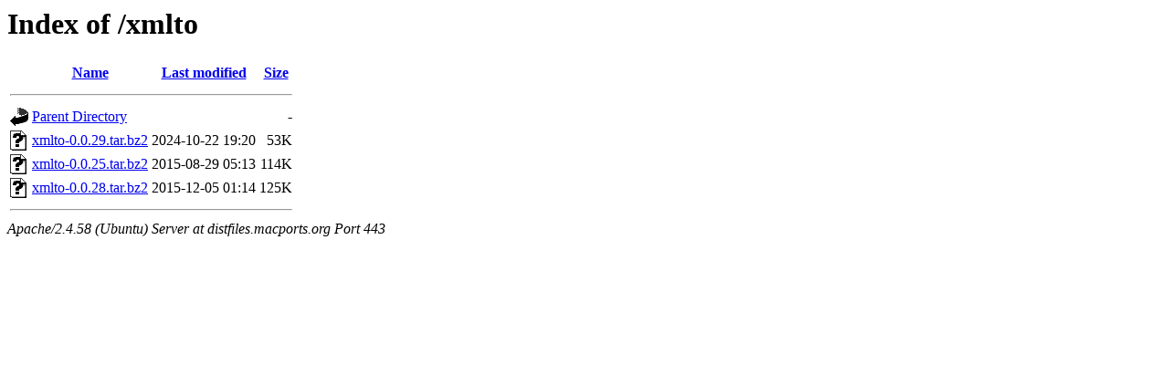

--- FILE ---
content_type: text/html;charset=UTF-8
request_url: https://distfiles.macports.org/xmlto/?C=S;O=A
body_size: 341
content:
<!DOCTYPE HTML PUBLIC "-//W3C//DTD HTML 3.2 Final//EN">
<html>
 <head>
  <title>Index of /xmlto</title>
 </head>
 <body>
<h1>Index of /xmlto</h1>
  <table>
   <tr><th valign="top"><img src="/icons/blank.gif" alt="[ICO]"></th><th><a href="?C=N;O=A">Name</a></th><th><a href="?C=M;O=A">Last modified</a></th><th><a href="?C=S;O=D">Size</a></th></tr>
   <tr><th colspan="4"><hr></th></tr>
<tr><td valign="top"><a href="/"><img src="/icons/back.gif" alt="[PARENTDIR]"></a></td><td><a href="/">Parent Directory</a></td><td>&nbsp;</td><td align="right">  - </td></tr>
<tr><td valign="top"><a href="xmlto-0.0.29.tar.bz2"><img src="/icons/unknown.gif" alt="[   ]"></a></td><td><a href="xmlto-0.0.29.tar.bz2">xmlto-0.0.29.tar.bz2</a></td><td align="right">2024-10-22 19:20  </td><td align="right"> 53K</td></tr>
<tr><td valign="top"><a href="xmlto-0.0.25.tar.bz2"><img src="/icons/unknown.gif" alt="[   ]"></a></td><td><a href="xmlto-0.0.25.tar.bz2">xmlto-0.0.25.tar.bz2</a></td><td align="right">2015-08-29 05:13  </td><td align="right">114K</td></tr>
<tr><td valign="top"><a href="xmlto-0.0.28.tar.bz2"><img src="/icons/unknown.gif" alt="[   ]"></a></td><td><a href="xmlto-0.0.28.tar.bz2">xmlto-0.0.28.tar.bz2</a></td><td align="right">2015-12-05 01:14  </td><td align="right">125K</td></tr>
   <tr><th colspan="4"><hr></th></tr>
</table>
<address>Apache/2.4.58 (Ubuntu) Server at distfiles.macports.org Port 443</address>
</body></html>
